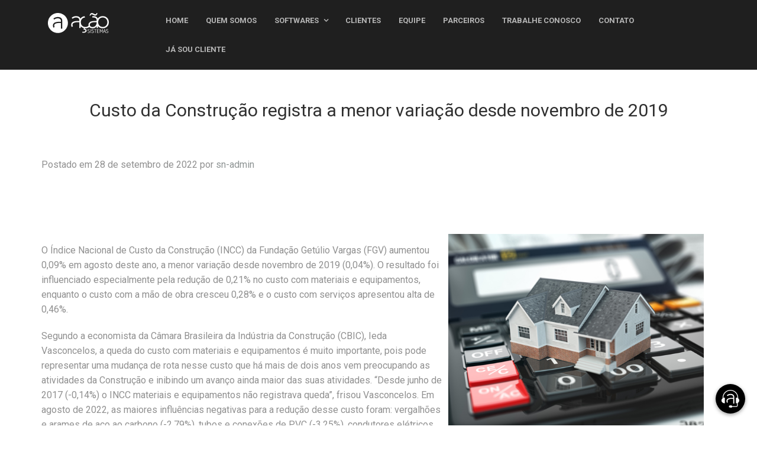

--- FILE ---
content_type: text/html; charset=UTF-8
request_url: http://dev.sistemanavis.com.br/2022/09/28/custo-da-construcao-registra-a-menor-variacao-desde-novembro-de-2019/
body_size: 20022
content:
<!DOCTYPE html>
<html lang="pt-BR">
<head>
	<meta charset="UTF-8">
	<meta name="viewport" content="width=device-width">
	<title>Custo da Construção registra a menor variação desde novembro de 2019 &#8211; Sistema Navis</title>
<link rel='dns-prefetch' href='//stackpath.bootstrapcdn.com' />
<link rel='dns-prefetch' href='//maxcdn.bootstrapcdn.com' />
<link rel='dns-prefetch' href='//code.jquery.com' />
<link rel='dns-prefetch' href='//s.w.org' />
<link rel="alternate" type="application/rss+xml" title="Feed de comentários para Sistema Navis &raquo; Custo da Construção registra a menor variação desde novembro de 2019" href="http://dev.sistemanavis.com.br/2022/09/28/custo-da-construcao-registra-a-menor-variacao-desde-novembro-de-2019/feed/" />
		<script type="text/javascript">
			window._wpemojiSettings = {"baseUrl":"https:\/\/s.w.org\/images\/core\/emoji\/13.0.0\/72x72\/","ext":".png","svgUrl":"https:\/\/s.w.org\/images\/core\/emoji\/13.0.0\/svg\/","svgExt":".svg","source":{"concatemoji":"http:\/\/dev.sistemanavis.com.br\/wp-includes\/js\/wp-emoji-release.min.js?ver=5.5.1"}};
			!function(e,a,t){var r,n,o,i,p=a.createElement("canvas"),s=p.getContext&&p.getContext("2d");function c(e,t){var a=String.fromCharCode;s.clearRect(0,0,p.width,p.height),s.fillText(a.apply(this,e),0,0);var r=p.toDataURL();return s.clearRect(0,0,p.width,p.height),s.fillText(a.apply(this,t),0,0),r===p.toDataURL()}function l(e){if(!s||!s.fillText)return!1;switch(s.textBaseline="top",s.font="600 32px Arial",e){case"flag":return!c([127987,65039,8205,9895,65039],[127987,65039,8203,9895,65039])&&(!c([55356,56826,55356,56819],[55356,56826,8203,55356,56819])&&!c([55356,57332,56128,56423,56128,56418,56128,56421,56128,56430,56128,56423,56128,56447],[55356,57332,8203,56128,56423,8203,56128,56418,8203,56128,56421,8203,56128,56430,8203,56128,56423,8203,56128,56447]));case"emoji":return!c([55357,56424,8205,55356,57212],[55357,56424,8203,55356,57212])}return!1}function d(e){var t=a.createElement("script");t.src=e,t.defer=t.type="text/javascript",a.getElementsByTagName("head")[0].appendChild(t)}for(i=Array("flag","emoji"),t.supports={everything:!0,everythingExceptFlag:!0},o=0;o<i.length;o++)t.supports[i[o]]=l(i[o]),t.supports.everything=t.supports.everything&&t.supports[i[o]],"flag"!==i[o]&&(t.supports.everythingExceptFlag=t.supports.everythingExceptFlag&&t.supports[i[o]]);t.supports.everythingExceptFlag=t.supports.everythingExceptFlag&&!t.supports.flag,t.DOMReady=!1,t.readyCallback=function(){t.DOMReady=!0},t.supports.everything||(n=function(){t.readyCallback()},a.addEventListener?(a.addEventListener("DOMContentLoaded",n,!1),e.addEventListener("load",n,!1)):(e.attachEvent("onload",n),a.attachEvent("onreadystatechange",function(){"complete"===a.readyState&&t.readyCallback()})),(r=t.source||{}).concatemoji?d(r.concatemoji):r.wpemoji&&r.twemoji&&(d(r.twemoji),d(r.wpemoji)))}(window,document,window._wpemojiSettings);
		</script>
		<style type="text/css">
img.wp-smiley,
img.emoji {
	display: inline !important;
	border: none !important;
	box-shadow: none !important;
	height: 1em !important;
	width: 1em !important;
	margin: 0 .07em !important;
	vertical-align: -0.1em !important;
	background: none !important;
	padding: 0 !important;
}
</style>
	<link rel='stylesheet' id='wp-block-library-css'  href='http://dev.sistemanavis.com.br/wp-includes/css/dist/block-library/style.min.css?ver=5.5.1' type='text/css' media='all' />
<link rel='stylesheet' id='bootstrap-css-css'  href='https://maxcdn.bootstrapcdn.com/bootstrap/4.1.3/css/bootstrap.min.css?ver=4.1.3' type='text/css' media='all' />
<link rel='stylesheet' id='jquery-js-css'  href='https://code.jquery.com/jquery-3.5.1.min.js?ver=3.5.1' type='text/css' media='all' />
<link rel='stylesheet' id='awesome-css-css'  href='https://maxcdn.bootstrapcdn.com/font-awesome/4.7.0/css/font-awesome.min.css?ver=4.7.0' type='text/css' media='all' />
<link rel='stylesheet' id='template-css'  href='http://dev.sistemanavis.com.br/wp-content/themes/wpnavis/css/template.css?ver=1.0' type='text/css' media='all' />
<script type='text/javascript' src='http://dev.sistemanavis.com.br/wp-includes/js/jquery/jquery.js?ver=1.12.4-wp' id='jquery-core-js'></script>
<link rel="https://api.w.org/" href="http://dev.sistemanavis.com.br/wp-json/" /><link rel="alternate" type="application/json" href="http://dev.sistemanavis.com.br/wp-json/wp/v2/posts/2374" /><link rel="EditURI" type="application/rsd+xml" title="RSD" href="http://dev.sistemanavis.com.br/xmlrpc.php?rsd" />
<link rel="wlwmanifest" type="application/wlwmanifest+xml" href="http://dev.sistemanavis.com.br/wp-includes/wlwmanifest.xml" /> 
<link rel='prev' title='Consulta Pública: Tabela Indicativa para Honorários de Serviços de A&#038;U. Participe !' href='http://dev.sistemanavis.com.br/2022/09/27/consulta-publica-tabela-indicativa-para-honorarios-de-servicos-de-au-participe/' />
<link rel='next' title='Novo tipo de concreto promete ser mais barato por usar reciclagem de pneus usados na produção' href='http://dev.sistemanavis.com.br/2022/09/29/novo-tipo-de-concreto-promete-ser-mais-barato-por-usar-reciclagem-de-pneus-usados-na-producao/' />
<meta name="generator" content="WordPress 5.5.1" />
<link rel="canonical" href="http://dev.sistemanavis.com.br/2022/09/28/custo-da-construcao-registra-a-menor-variacao-desde-novembro-de-2019/" />
<link rel='shortlink' href='http://dev.sistemanavis.com.br/?p=2374' />
<link rel="alternate" type="application/json+oembed" href="http://dev.sistemanavis.com.br/wp-json/oembed/1.0/embed?url=http%3A%2F%2Fdev.sistemanavis.com.br%2F2022%2F09%2F28%2Fcusto-da-construcao-registra-a-menor-variacao-desde-novembro-de-2019%2F" />
<link rel="alternate" type="text/xml+oembed" href="http://dev.sistemanavis.com.br/wp-json/oembed/1.0/embed?url=http%3A%2F%2Fdev.sistemanavis.com.br%2F2022%2F09%2F28%2Fcusto-da-construcao-registra-a-menor-variacao-desde-novembro-de-2019%2F&#038;format=xml" />
<!-- Style Navis -->
<link rel="stylesheet" type="text/css" href="/wp-content/uploads/2021/09/style-navis.css">

<style>
body {
	font-family: 'Roboto', sans-serif;
}

.paginacao {
	padding: 1rem 0;
}

.page-numbers {
	display: flex;
	flex-wrap: wrap;
	align-items: center;
	list-style: none;
	margin-right: 2rem;
	margin-bottom: 2rem;
}

footer {
	background: #2B2A2A;
}

.wbot-right {
  animation: shake-animation 5s ease infinite;
  transform-origin: 50% 50%;
}
</style><style type="text/css">.recentcomments a{display:inline !important;padding:0 !important;margin:0 !important;}</style><link rel="icon" href="http://dev.sistemanavis.com.br/wp-content/uploads/2021/09/favicon.png" sizes="32x32" />
<link rel="icon" href="http://dev.sistemanavis.com.br/wp-content/uploads/2021/09/favicon.png" sizes="192x192" />
<link rel="apple-touch-icon" href="http://dev.sistemanavis.com.br/wp-content/uploads/2021/09/favicon.png" />
<meta name="msapplication-TileImage" content="http://dev.sistemanavis.com.br/wp-content/uploads/2021/09/favicon.png" />
	
	<!-- Google tag (gtag.js) -->
<!--<script async src="https://www.googletagmanager.com/gtag/js?id=G-PQ3F65YLNQ"></script>-->
<script async src="https://www.googletagmanager.com/gtag/js?id=G-0T3PKMVXHY"></script>
<script>
  window.dataLayer = window.dataLayer || [];
  function gtag(){dataLayer.push(arguments);}
  gtag('js', new Date());

  //gtag('config', 'G-PQ3F65YLNQ');
  gtag('config', 'G-0T3PKMVXHY');
</script>
	
</head>
<body class="post-template-default single single-post postid-2374 single-format-standard wp-custom-logo">
	
	<header>
		<div class="header">
    <div class="container">
      <div class="row">
        <div class="col-md-2 col-sm-12 logo-mobile">
          <a class="logo" href="https://www.sistemanavis.com.br/">
            <img src="http://dev.sistemanavis.com.br/wp-content/uploads/2021/09/logo.png" alt="Logo Navis">
          </a>
        </div>
        <div class="col-md-10 col-sm-12">
          <div id="navigation" class="navigation navbar-right">
            <ul>
              <li class="active"><a href="https://www.sistemanavis.com.br/" title="Home" class="animsition-link">Home</a></li>
              <li><a href="https://www.sistemanavis.com.br/quem-somos.html" title="Quem Somos" class="animsition-link">Quem Somos</a></li>
              <li><a href="#" title="Softwares">Softwares</a>
                <ul>
                  <li>
                    <a href="https://www.sistemanavis.com.br/navis.html" title="Navis" class="animsition-link">Navis</a>
                  </li>
                  <li>
                    <a href="https://www.sistemanavis.com.br/construoffice.html" title="ConstruOffice" class="animsition-link">ConstruOffice</a>
                  </li>
                  <li>
                    <a href="https://www.sistemanavis.com.br/navis-home-office.html" title="Navis Home Office" class="animsition-link">Navis
                      Home Office</a>
                  </li>
                </ul>
              </li>
              <li><a href="https://www.sistemanavis.com.br/clientes.html" title="Clientes" class="animsition-link">Clientes</a></li>
              <li><a href="https://www.sistemanavis.com.br/equipe.html" title="Equipe" class="animsition-link">Equipe</a></li>
              <li><a href="https://www.sistemanavis.com.br/parceiros.html" title="Parceiros" class="animsition-link">Parceiros</a></li>
              <li><a href="https://www.sistemanavis.com.br/trabalheconosco.html" title="Trabalhe Conosco" class="animsition-link">Trabalhe
                  Conosco</a>
              </li>
              <li><a href="https://www.sistemanavis.com.br/contato.html" title="Contato" class="animsition-link">Contato</a></li>
              <li><a title="Já Sou Cliente" class="link"
                  onclick="window.open('http://asm.tecto.com.br/',
                'Janela','toolbar=no,location=no,directories=no,status=no,menubar=no,scrollbars=yes,resizable=yes,width=330,height=500'); return false;">
                  Já Sou Cliente</a></li>
            </ul>
          </div>
        </div>
      </div>
    </div>
  </div>
</header>	<div id="primary">
		<div id="main">
			<div class="container">
				
				<div class="row">
					<div class="col-md-12 text-center p-5"><h1>Custo da Construção registra a menor variação desde novembro de 2019</h1></div>
<div class="clearfix"></div>
<div class="col-md-12">
	<article id="post-2374" class="post-2374 post type-post status-publish format-standard has-post-thumbnail hentry category-uncategorized">
		<div>
			<p>Postado em 28 de setembro de 2022 por <a href="http://dev.sistemanavis.com.br/author/sn-admin/" title="Posts de sn-admin" rel="author">sn-admin</a></p>
		</div>
		<div class="content">
			<p><img loading="lazy" class="alignnone wp-image-768 contorno-img img-fluid" src="http://dev.sistemanavis.com.br/wp-content/uploads/2022/09/foto-14.png" alt="" width="442" height="332" /></p>
<p>O Índice Nacional de Custo da Construção (INCC) da Fundação Getúlio Vargas (FGV) aumentou 0,09% em agosto deste ano, a menor variação desde novembro de 2019 (0,04%).  O resultado foi influenciado especialmente pela redução de 0,21% no custo com materiais e equipamentos, enquanto o custo com a mão de obra cresceu 0,28% e o custo com serviços apresentou alta de 0,46%.</p>
<p>Segundo a economista da Câmara Brasileira da Indústria da Construção (CBIC), Ieda Vasconcelos, a queda do custo com materiais e equipamentos é muito importante, pois pode representar uma mudança de rota nesse custo que há mais de dois anos vem preocupando as atividades da Construção e inibindo um avanço ainda maior das suas atividades. “Desde junho de 2017 (-0,14%) o INCC materiais e equipamentos não registrava queda”, frisou Vasconcelos. Em agosto de 2022, as maiores influências negativas para a redução desse custo foram: vergalhões e arames de aço ao carbono (-2,79%), tubos e conexões de PVC (-3,25%), condutores elétricos (-4,15%), tubos e conexões de ferro e aço (-1,23%) e cimento Portland comum (-0,19%).</p>
<p>Podem ajudar a explicar a desaceleração do custo com materiais e equipamentos, a redução dos preços de algumas commodities, além da redução do custo do frete, com a queda dos preços dos combustíveis,</p>
<p>Com o resultado de agosto, o INCC acumulou, nos primeiros oito meses do ano, alta de 8,56% e, nos últimos 12 meses, de 11,17%.</p>
<p>“Mesmo considerando a atual desaceleração, o custo da construção continua em patamar elevado. De julho e 2020, até agosto de 2022,  o INCC já aumentou 32,18% sendo que o custo com materiais e equipamentos, nesse mesmo período, apresentou elevação de 52,90%”, ressaltou a economista.</p>
<p>Fonte: <a href="https://cbic.org.br/custo-da-construcao-registra-a-menor-variacao-desde-novembro-de-2019/" rel="noopener noreferrer" target="_blank">CBIC</a></p>
		</div>
	</article>
</div>
<!--<div class="col-md-6"></div>-->





											<div class="clearfix"></div>
				</div>
				<div class="row p-4">
					<div class="pages text-left col-6">
						&laquo; <a href="http://dev.sistemanavis.com.br/2022/09/29/novo-tipo-de-concreto-promete-ser-mais-barato-por-usar-reciclagem-de-pneus-usados-na-producao/" rel="next">Novo tipo de concreto promete ser mais barato por usar reciclagem de pneus usados na produção</a>					</div>
					<div class="pages text-right col-6">
						<a href="http://dev.sistemanavis.com.br/2022/09/27/consulta-publica-tabela-indicativa-para-honorarios-de-servicos-de-au-participe/" rel="prev">Consulta Pública: Tabela Indicativa para Honorários de Serviços de A&#038;U. Participe !</a> &raquo;					</div>
				</div>
				<div class="row p-2 text-center">
					<div class="col-md-12 text-center">
						<a href="http://dev.sistemanavis.com.br/category/uncategorized/"><button type="button" class="btn btn-outline-dark post-genre text-center btn-default"><span class="post-genre-text"> VER MAIS NOTÍCIAS</span></button></a>					</div>
					
				</div>
				<div class="row p-4">
									</div>
				
				
				
			</div>
		</div>
	</div>
<div class="footer section-space60">
      <div class="container">
        <div class="row">
          <div class="col-md-3 col-sm-3">
            <div class="footer-widget">
              <div class="footer-logo mb30">
                <img src="http://dev.sistemanavis.com.br/wp-content/uploads/2021/09/logo.png" alt="Logo">
              </div>
              <p class="small">Nosso foco é oferecer soluções que automatizem a captação de dados de forma a permitir
                que
                nossos clientes possam aumentar, de forma sustentável, a produtividade de seus colaboradores e,
                consequentemente, seus resultados</p>
            </div>
          </div>
          <div class="col-md-3 col-sm-3">
            <div class="footer-widget">
              <h3 class="footer-title">Contato</h3>
              <address>
                <span>Rua Roma, 620 - Cj. 154B</span><br>
                <span>Lapa, São Paulo - SP <br> CEP: 05050-090</span>
              </address>
              <ul class="listnone contact">
                <li><i class="fa fa-phone"></i>(11) 2594-1884</li>
                <li><i class="fa fa-phone"></i>(11) 2594-6990</li>
                <li><i class="fa fa-envelope-o"></i>comercial@sistemanavis.com.br</li>
                <li><i class="fa fa-envelope-o"></i>suporte@sistemanavis.com.br</li>
              </ul>
            </div>
          </div>
          <div class="col-md-3 col-sm-3">
            <div class="footer-widget">
              <h3 class="footer-title">Links úteis</h3>
              <ul class="listnone">
                <li><a href="https://www.sistemanavis.com.br/quem-somos.html">Quem Somos</a>
<!--                 <li class="dropdown dflex dflexcolumn">
                  <a class="dropdown-toggle" href="#" id="navbarDropdown" role="button" data-toggle="dropdown">
                    Softwares
                  </a>
                  <div class="dropdown-menu">
                    <a class="dropdown-item" href="https://www.sistemanavis.com.br/navis.html">Navis</a>
                    <a class="dropdown-item" href="https://www.sistemanavis.com.br/construoffice.html">ConstruOffice</a>
                    <a class="dropdown-item" href="https://www.sistemanavis.com.br/navis-home-office.html">Navis Home Office</a>
                  </div>
                </li> -->
                <li><a href="https://www.sistemanavis.com.br/clientes.html">Clientes</a>
                <li><a href="https://www.sistemanavis.com.br/equipe.html">Equipe</a>
                <li><a href="https://www.sistemanavis.com.br/parceiros.html">Parceiros</a>
                <li><a href="https://www.sistemanavis.com.br/trabalheconosco.html">Trabalhe Conosco</a>
                <li><a href="https://www.sistemanavis.com.br/contato.html">Contato</a>
              </ul>
            </div>
          </div>
          <div class="col-md-3 col-sm-3">
            <div class="footer-widget">
              <h3 class="footer-title">Fique atualizado</h3>
              <p>Siga nossas redes sociais</p>
              <div class="redes-sociais">
                <a href="https://www.instagram.com/sistema_navis/" target="_blank" rel="noopener noreferrer">
                  <img src="http://dev.sistemanavis.com.br/wp-content/uploads/2021/09/instagram.png" alt="Instagram"><span class="txt-social">Sistema Navis</span>
                </a>
                <a href="https://www.instagram.com/construoffice.software/" target="_blank" rel="noopener noreferrer">
                  <img src="http://dev.sistemanavis.com.br/wp-content/uploads/2021/09/instagram.png" alt="Instagram"><span class="txt-social">ConstruOffice</span>
                </a>
                <a href="https://www.instagram.com/navis.home.office/" target="_blank" rel="noopener noreferrer">
                  <img src="http://dev.sistemanavis.com.br/wp-content/uploads/2021/09/instagram.png" alt="Instagram"><span class="txt-social">Navis HomeOffice</span>
                </a>
                <a href="https://www.facebook.com/sistemanavis" target="_blank" rel="noopener noreferrer">
                  <img src="http://dev.sistemanavis.com.br/wp-content/uploads/2021/09/facebook.png" alt="Facebook"><span class="txt-social">Sistema Navis</span>
                </a>
                <a href="https://www.facebook.com/construoffice2021" target="_blank" rel="noopener noreferrer">
                  <img src="http://dev.sistemanavis.com.br/wp-content/uploads/2021/09/facebook.png" alt="Facebook"><span class="txt-social">ConstruOffice</span>
                </a>
              </div>
            </div>
          </div>
        </div>
      </div>
    </div>
    <div class="tiny-footer">
      <div class="container">
        <div class="row">
          <div class="col-md-12 col-sm-12">
            <p>Copyright - Todos os direitos reservados - 2021</p>
          </div>
        </div>
      </div>

<!-- Chatbot -->
<script src="https://wbot.chat/index.js" token="1ca1c2fe6fb1f95b1351e84d10d5553a"></script>
<!-- Scripts Navis -->
<script src="https://code.jquery.com/jquery-3.5.1.min.js?ver=3.5.1"></script>
<script src="https://stackpath.bootstrapcdn.com/bootstrap/4.5.0/js/bootstrap.min.js?ver=4.0.0"></script>
<script src="/wp-content/uploads/2021/09/scripts-navis.js"></script><script type='text/javascript' src='https://stackpath.bootstrapcdn.com/bootstrap/4.5.0/js/bootstrap.min.js?ver=4.0.0' id='bootstrap-js-js'></script>
<script type='text/javascript' src='http://dev.sistemanavis.com.br/wp-content/themes/wpnavis/js/fitvids.js' id='fitvids-js'></script>
<script type='text/javascript' src='http://dev.sistemanavis.com.br/wp-includes/js/wp-embed.min.js?ver=5.5.1' id='wp-embed-js'></script>

<!-- Fitvids -->
<script>
  jQuery(document).ready(function($){
    // Target your .container, .wrapper, .post, etc.
    $(".is-type-video").fitVids();
  });
</script>

</body>
</html>